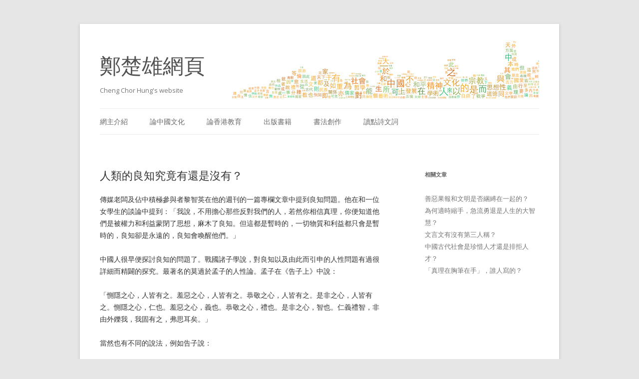

--- FILE ---
content_type: text/html; charset=UTF-8
request_url: https://chengchorhung.net/culture/%E4%BA%BA%E9%A1%9E%E7%9A%84%E8%89%AF%E7%9F%A5%E7%A9%B6%E7%AB%9F%E6%9C%89%E9%82%84%E6%98%AF%E6%B2%92%E6%9C%89%EF%BC%9F/
body_size: 9167
content:
<!DOCTYPE html>
<!--[if IE 7]>
<html class="ie ie7" lang="zh-TW">
<![endif]-->
<!--[if IE 8]>
<html class="ie ie8" lang="zh-TW">
<![endif]-->
<!--[if !(IE 7) | !(IE 8)  ]><!-->
<html lang="zh-TW">
<!--<![endif]-->
<head>
<meta charset="UTF-8" />
<meta name="viewport" content="width=device-width" />
<title>人類的良知究竟有還是沒有？ | 鄭楚雄網頁</title>
<link rel="profile" href="https://gmpg.org/xfn/11" />
<link rel="pingback" href="https://chengchorhung.net/xmlrpc.php" />
<!--[if lt IE 9]>
<script src="https://chengchorhung.net/wp-content/themes/twentytwelve/js/html5.js" type="text/javascript"></script>
<![endif]-->
<link rel="alternate" type="application/rss+xml" title="訂閱 鄭楚雄網頁 &raquo;" href="https://chengchorhung.net/feed/" />
<link rel="alternate" type="application/rss+xml" title="訂閱 鄭楚雄網頁 &raquo; 迴響" href="https://chengchorhung.net/comments/feed/" />
<link rel="alternate" type="application/rss+xml" title="訂閱 鄭楚雄網頁 &raquo; 人類的良知究竟有還是沒有？ 迴響" href="https://chengchorhung.net/culture/%e4%ba%ba%e9%a1%9e%e7%9a%84%e8%89%af%e7%9f%a5%e7%a9%b6%e7%ab%9f%e6%9c%89%e9%82%84%e6%98%af%e6%b2%92%e6%9c%89%ef%bc%9f/feed/" />
<link rel='stylesheet' id='twentytwelve-fonts-css'  href='https://fonts.googleapis.com/css?family=Open+Sans:400italic,700italic,400,700&#038;subset=latin,latin-ext' type='text/css' media='all' />
<link rel='stylesheet' id='twentytwelve-style-css'  href='https://chengchorhung.net/wp-content/themes/twentytwelve/style.css?ver=3.8.1' type='text/css' media='all' />
<link rel='stylesheet' id='bootstrap-style-css'  href='https://chengchorhung.net/wp-content/themes/twentytwelve/css/bootstrap.css?ver=3.8.1' type='text/css' media='all' />
<link rel='stylesheet' id='fancybox-style-css'  href='https://chengchorhung.net/wp-content/themes/twentytwelve/css/jquery.fancybox.css?ver=3.8.1' type='text/css' media='all' />
<link rel='stylesheet' id='my-style-css'  href='https://chengchorhung.net/wp-content/themes/twentytwelve/mystyle.css?ver=3.8.1' type='text/css' media='all' />
<!--[if lt IE 9]>
<link rel='stylesheet' id='twentytwelve-ie-css'  href='https://chengchorhung.net/wp-content/themes/twentytwelve/css/ie.css?ver=20121010' type='text/css' media='all' />
<![endif]-->
<script type='text/javascript' src='https://chengchorhung.net/wp-includes/js/comment-reply.min.js?ver=3.8.1'></script>
<script type='text/javascript' src='https://chengchorhung.net/wp-includes/js/jquery/jquery.js?ver=1.10.2'></script>
<script type='text/javascript' src='https://chengchorhung.net/wp-includes/js/jquery/jquery-migrate.min.js?ver=1.2.1'></script>
<link rel="EditURI" type="application/rsd+xml" title="RSD" href="https://chengchorhung.net/xmlrpc.php?rsd" />
<link rel="wlwmanifest" type="application/wlwmanifest+xml" href="https://chengchorhung.net/wp-includes/wlwmanifest.xml" /> 
<link rel='prev' title='最好用甚麼字開頭？' href='https://chengchorhung.net/culture/%e6%9c%80%e5%a5%bd%e7%94%a8%e7%94%9a%e9%ba%bc%e5%ad%97%e9%96%8b%e9%a0%ad%ef%bc%9f/' />
<link rel='next' title='聯句的學問' href='https://chengchorhung.net/culture/%e8%81%af%e5%8f%a5%e7%9a%84%e5%ad%b8%e5%95%8f/' />
<meta name="generator" content="WordPress 3.8.1" />
<link rel='canonical' href='https://chengchorhung.net/culture/%e4%ba%ba%e9%a1%9e%e7%9a%84%e8%89%af%e7%9f%a5%e7%a9%b6%e7%ab%9f%e6%9c%89%e9%82%84%e6%98%af%e6%b2%92%e6%9c%89%ef%bc%9f/' />
<link rel='shortlink' href='https://chengchorhung.net/?p=1094' />
<style type="text/css" id="custom-background-css">
body.custom-background { background-color: #e6e6e6; }
</style>
<script type="text/javascript">var _jf = _jf || [];_jf.push(['_setAppId','9bc0a9eefbAYMJziMxmK8RiDzbrVNeWt9R5mwPlAmiTqch98WqvjTJSlwVapbBG9QBJqONZ723vWqKBwWIwapNGpyEQeanvaGXw-8sqoBFD7XSIOCRVqQ2Rq74wbfKBdmcZk0s47QHVxIaJaiZe6EzJFUsXPW36CJw-fgaeUwNDb7_rBkr8=']);_jf.push(['p','26847']);_jf.push(['_setFont','datf5','css','.datf5']);_jf.push(['_setFont','datf5','alias','datf5']);_jf.push(['_setFont','dats4','css','.dats4']);_jf.push(['_setFont','dats4','alias','dats4']);_jf.push(['_setFont','datm8','css','.datm8']);_jf.push(['_setFont','datm8','alias','datm8']);(function(f,q,c,h,e,i,r,d){var k=f._jf;if(k.constructor===Object){return}var l,t=q.getElementsByTagName("html")[0],a=function(u){for(var v in k){if(k[v][0]==u){if(false===k[v][1].call(k)){break}}}},j=/\S+/g,o=/[\t\r\n\f]/g,b=/^[\s\uFEFF\xA0]+|[\s\uFEFF\xA0]+$/g,g="".trim,s=g&&!g.call("\uFEFF\xA0")?function(u){return u==null?"":g.call(u)}:function(u){return u==null?"":(u+"").replace(b,"")},m=function(y){var w,z,v,u,x=typeof y==="string"&&y;if(x){w=(y||"").match(j)||[];z=t[c]?(" "+t[c]+" ").replace(o," "):" ";if(z){u=0;while((v=w[u++])){if(z.indexOf(" "+v+" ")<0){z+=v+" "}}t[c]=s(z)}}},p=function(y){var w,z,v,u,x=arguments.length===0||typeof y==="string"&&y;if(x){w=(y||"").match(j)||[];z=t[c]?(" "+t[c]+" ").replace(o," "):"";if(z){u=0;while((v=w[u++])){while(z.indexOf(" "+v+" ")>=0){z=z.replace(" "+v+" "," ")}}t[c]=y?s(z):""}}},n;k.push(["_eventActived",function(){p(h);m(e)}]);k.push(["_eventInactived",function(){p(h);m(i)}]);k.addScript=n=function(u,A,w,C,E,B){E=E||function(){};B=B||function(){};var x=q.createElement("script"),z=q.getElementsByTagName("script")[0],v,y=false,D=function(){x.src="";x.onerror=x.onload=x.onreadystatechange=null;x.parentNode.removeChild(x);x=null;a("_eventInactived");B()};if(C){v=setTimeout(function(){D()},C)}x.type=A||"text/javascript";x.async=w;x.onload=x.onreadystatechange=function(G,F){if(!y&&(!x.readyState||/loaded|complete/.test(x.readyState))){y=true;if(C){clearTimeout(v)}x.src="";x.onerror=x.onload=x.onreadystatechange=null;x.parentNode.removeChild(x);x=null;if(!F){setTimeout(function(){E()},200)}}};x.onerror=function(H,G,F){if(C){clearTimeout(v)}D();return true};x.src=u;z.parentNode.insertBefore(x,z)};a("_eventPreload");m(h);n(r,"text/javascript",false,3000)})(this,this.document,"className","jf-loading","jf-active","jf-inactive","//ds.justfont.com/js/stable/v/2.6/id/111912169490");</script>
</head>

<body class="single single-culture postid-1094 custom-background custom-font-enabled single-author">
<div id="page" class="hfeed site">
	<header id="masthead" class="site-header" role="banner" style="background:url('https://chengchorhung.net/wp-content/themes/twentytwelve/img/header6.jpg') 0px 0px no-repeat;">
		<hgroup >
			<h1 class="site-title datm8"><a href="https://chengchorhung.net/" title="鄭楚雄網頁" rel="home">鄭楚雄網頁</a></h1>
			<h2 class="site-description">Cheng Chor Hung&#039;s website</h2>
		</hgroup>

		<nav id="site-navigation" class="main-navigation" role="navigation">
			<h3 class="menu-toggle">選單</h3>
			<a class="assistive-text" href="#content" title="跳至內容區">跳至內容區</a>
			<div class="menu-%e9%81%b8%e5%96%ae-1-container"><ul id="menu-%e9%81%b8%e5%96%ae-1" class="nav-menu"><li id="menu-item-22" class="menu-item menu-item-type-post_type menu-item-object-page menu-item-22"><a href="https://chengchorhung.net/">網主介紹</a></li>
<li id="menu-item-24" class="menu-item menu-item-type-post_type menu-item-object-page menu-item-24"><a href="https://chengchorhung.net/%e8%ab%96%e4%b8%ad%e5%9c%8b%e6%96%87%e5%8c%96/">論中國文化</a></li>
<li id="menu-item-25" class="menu-item menu-item-type-post_type menu-item-object-page menu-item-25"><a href="https://chengchorhung.net/%e8%ab%96%e9%a6%99%e6%b8%af%e6%95%99%e8%82%b2/">論香港教育</a></li>
<li id="menu-item-27" class="menu-item menu-item-type-post_type menu-item-object-page menu-item-27"><a href="https://chengchorhung.net/%e5%87%ba%e7%89%88%e6%9b%b8%e7%b1%8d/">出版書籍</a></li>
<li id="menu-item-23" class="menu-item menu-item-type-post_type menu-item-object-page menu-item-23"><a href="https://chengchorhung.net/%e6%9b%b8%e6%b3%95%e5%89%b5%e4%bd%9c/">書法創作</a></li>
<li id="menu-item-26" class="menu-item menu-item-type-post_type menu-item-object-page menu-item-26"><a href="https://chengchorhung.net/%e8%ae%80%e9%bb%9e%e8%a9%a9%e6%96%87%e8%a9%9e/">讀點詩文詞</a></li>
</ul></div>		</nav><!-- #site-navigation -->

			</header><!-- #masthead -->

	<div id="main" class="wrapper">
	<div id="primary" class="site-content">
		<div id="content" role="main">

			
				
	<article id="post-1094" class="post-1094 culture type-culture status-publish hentry">
				<header class="entry-header">
									<h1 class="entry-title">人類的良知究竟有還是沒有？</h1>
					</header><!-- .entry-header -->

				<div class="entry-content">
			<p>傳媒老闆及佔中積極參與者黎智英在他的週刊的一篇專欄文章中提到良知問題。他在和一位女學生的談論中提到：「我說，不用擔心那些反對我們的人，若然你相信真理，你便知道他們是被權力和利益蒙閉了思想，麻木了良知。但這都是暫時的，一切物質和利益都只會是暫時的，良知卻是永遠的，良知會喚醒他們。」</p>
<p>中國人很早便探討良知的問題了。戰國諸子學說，對良知以及由此而引申的人性問題有過很詳細而精闢的探究。最著名的莫過於孟子的人性論。孟子在《告子上》中說：</p>
<p>「惻隱之心，人皆有之。羞惡之心，人皆有之。恭敬之心，人皆有之。是非之心，人皆有之。惻隱之心，仁也。羞惡之心，義也。恭敬之心，禮也。是非之心，智也。仁義禮智，非由外鑠我，我固有之，弗思耳矣。」</p>
<p>當然也有不同的說法，例如告子說：</p>
<p>「性猶湍水也，決諸東方則東流，決諸西方則西流。人性之無分於善不善，猶水之無分於東西也。」</p>
<p>這是主張人性是中性的，無善惡之分。荀子則主張性惡：</p>
<p>「人之性惡，其善者偽也。今之人性，生而有好利焉，順是，故爭奪生而辭讓亡焉；生而有疾惡焉，順是，故殘賊生而忠信亡焉；生而有耳目之欲，有好聲色焉，順是，故淫亂生而禮義文理亡焉。」（荀子《性惡》）</p>
<p>不論主張性善性惡，哲學家都積極思考如何令人性趨於至善。孟子提出「夜氣」說：「其日夜之所息，平旦之氣，其好惡與人相近者幾希，則其旦晝之所為，有梏亡之矣。梏之反覆，則其夜氣不足以存；夜氣不足以存，則其違禽獸不遠矣。」（《告子上》）這是說人都有善心，就像在天剛亮時所接觸到的清明之氣，這些在他心裡所激發出來的好惡，跟一般人相近的也有一點點。可是一到第二天的白晝，所行所為又把它消滅了。所以孟子主張要養其夜氣：「故茍得其養，無物不長；茍失其養，無物不消」。其實最根本的意思是把人類的善性，無論如何都要推衍出來，不受惡性的傾向支配。荀子則提倡教化之道：「然則從人之性，順人之情，必出於爭奪，合於犯分亂理，而歸於暴，故必將有師法之化，禮義之道，然後出於辭讓，合於文理，而歸於治。」</p>
<p>如果你相信人是有良知的，只是被外界事物影響，因而行惡。這近乎孟子的看法，也就是黎智英所說的「被權力和利益蒙閉了思想，麻木了良知」。孟子處理事情的方法比較主動，就是千方百計要「養」其夜氣，也就是培養與生俱來的浩然之氣，抗拒邪惡。而黎智英則比較被動：「良知會喚醒他們」。</p>
<p>權力和利益的大小，和人類能夠反思而脫離邪惡的程度應是成反比例的。就是說，權力和利益愈大，即是外界的引誘愈多，人能反思而秉行良善的動力愈薄弱。有的甚至故意蒙混是非，發表一些連自己也知道反智、但說出來對自己處境有利的說話來。在這些情況下，「良知會喚醒他們」，這期望應是很難達成的。</p>
<p>人類由於有自私和貪慾，要他們時刻儆醒，遠離邪惡，趨於善良，這是沒可能的，只有建立一種合理的制度，才能把人的惡性局限，不管人性之始是善還是惡，在制度的限制之中，善良可以發揚，邪惡也受到一定的制肘。</p>
<p>善於說花言巧語蒙混是非的人，當他們自處之時，他們又不是弱智之士，怎會不知自己說話的動機和將會得到的好處？在一個人治的社會，或許愈能挨近權勢、助紂為虐，說多些和大眾利益相違反的話，對自己的權力和利益愈有保障。民主社會之所以要發展一套民主政制，透過選舉把人民的意願反映出來，就是看穿了人類思想的邪惡，利己心之無上限，如果執政者做了違反民意的事，以個人和小集團小群體利益為上，執政期限一到，就會被踢下台，由另一批人補上。知道自己權限所在，施政才不致過份自以為是，民眾的利益才能得到保障。今日反對普選的人，難道不知「真正有得揀，好過冇得揀」的道理嗎？但只是要立心維護專制極權，即是維護個人利益，才做出些和民眾意願相違背的事。</p>
<p>能夠限制人類惡毒意念蔓延的，還有信仰。中國古代奉行極權的帝制統治模式，人君的權力可以是無限制的。但由於敬天和畏天，也對極權者和昏君起著一個警剔的作用。那管是權力慾極強的秦始皇或漢武帝，也都要用祭天或廵狩的行為，表達對天的敬重。多少人類惡毒的邪念，由於有「舉頭三尺有神明」的思想負擔，做惡事的時候也都有幾分顧忌。不這樣相信，甚麼陰險的念頭和邪惡的想像都會付諸實行。</p>
<p>良知，我也希望有，不管是與生俱來的善性，還是受後天教化而自我約束，自我發揚的善性，對人類社會的發展都會利多於弊。對於一些惡毒的人、假意為善而實際謀取個人私利權位的人，期望「良知會喚醒他們」，在大利益當前之下，應是沒有甚麼可能的，唯有靠制度局限他們不良的思想和做法。當然相信一個主宰之神，對人類的作為最終有審判的機會，能夠因此儆醒，所行本乎正義，不要連自己也蒙騙，才算是個聰明人。在這些情況下，良知或許還有它存在的基本意義。</p>
<p align="right">19/12/2014</p>
<p>&nbsp;</p>
					</div><!-- .entry-content -->
		
		<footer class="entry-meta">
			日期：<a href="https://chengchorhung.net/culture/%e4%ba%ba%e9%a1%9e%e7%9a%84%e8%89%af%e7%9f%a5%e7%a9%b6%e7%ab%9f%e6%9c%89%e9%82%84%e6%98%af%e6%b2%92%e6%9c%89%ef%bc%9f/" title="15:08:46" rel="bookmark"><time class="entry-date" datetime="2014-12-24T15:08:46+00:00">2014-12-24</time></a><span class="by-author"> | 作者：<span class="author vcard"><a class="url fn n" href="https://chengchorhung.net/author/chengchorhung/" title="觀看 chengchorhung 的所有文章" rel="author">chengchorhung</a></span></span>									<span class="render-text">鄭楚雄 香港教育 中國文化 評論</span>
		</footer><!-- .entry-meta -->
	</article><!-- #post -->

				<nav class="nav-single">
					<h3 class="assistive-text">文章導航列</h3>
					<span class="nav-previous"><a href="https://chengchorhung.net/culture/%e6%9c%80%e5%a5%bd%e7%94%a8%e7%94%9a%e9%ba%bc%e5%ad%97%e9%96%8b%e9%a0%ad%ef%bc%9f/" rel="prev"><span class="meta-nav">&larr;</span> 最好用甚麼字開頭？</a></span>
					<span class="nav-next"><a href="https://chengchorhung.net/culture/%e8%81%af%e5%8f%a5%e7%9a%84%e5%ad%b8%e5%95%8f/" rel="next">聯句的學問 <span class="meta-nav">&rarr;</span></a></span>
				</nav><!-- .nav-single -->

				
<div id="disqus_thread">
    </div>

<script type="text/javascript">
/* <![CDATA[ */
    var disqus_url = 'https://chengchorhung.net/culture/%e4%ba%ba%e9%a1%9e%e7%9a%84%e8%89%af%e7%9f%a5%e7%a9%b6%e7%ab%9f%e6%9c%89%e9%82%84%e6%98%af%e6%b2%92%e6%9c%89%ef%bc%9f/';
    var disqus_identifier = '1094 http://chengchorhung.net/?post_type=culture&#038;p=1094';
    var disqus_container_id = 'disqus_thread';
    var disqus_domain = 'disqus.com';
    var disqus_shortname = 'chengchorhung';
    var disqus_title = "人類的良知究竟有還是沒有？";
        var disqus_config = function () {
        var config = this; // Access to the config object
        config.language = '';

        /*
           All currently supported events:
            * preData — fires just before we request for initial data
            * preInit - fires after we get initial data but before we load any dependencies
            * onInit  - fires when all dependencies are resolved but before dtpl template is rendered
            * afterRender - fires when template is rendered but before we show it
            * onReady - everything is done
         */

        config.callbacks.preData.push(function() {
            // clear out the container (its filled for SEO/legacy purposes)
            document.getElementById(disqus_container_id).innerHTML = '';
        });
                config.callbacks.onReady.push(function() {
            // sync comments in the background so we don't block the page
            var script = document.createElement('script');
            script.async = true;
            script.src = '?cf_action=sync_comments&post_id=1094';

            var firstScript = document.getElementsByTagName( "script" )[0];
            firstScript.parentNode.insertBefore(script, firstScript);
        });
                    };
/* ]]> */
</script>

<script type="text/javascript">
/* <![CDATA[ */
    var DsqLocal = {
        'trackbacks': [
        ],
        'trackback_url': "https:\/\/chengchorhung.net\/culture\/%e4%ba%ba%e9%a1%9e%e7%9a%84%e8%89%af%e7%9f%a5%e7%a9%b6%e7%ab%9f%e6%9c%89%e9%82%84%e6%98%af%e6%b2%92%e6%9c%89%ef%bc%9f\/trackback\/"    };
/* ]]> */
</script>

<script type="text/javascript">
/* <![CDATA[ */
(function() {
    var dsq = document.createElement('script'); dsq.type = 'text/javascript';
    dsq.async = true;
    dsq.src = '//' + disqus_shortname + '.' + 'disqus.com' + '/embed.js?pname=wordpress&pver=2.74';
    (document.getElementsByTagName('head')[0] || document.getElementsByTagName('body')[0]).appendChild(dsq);
})();
/* ]]> */
</script>

			
		</div><!-- #content -->
	</div><!-- #primary -->


			<div id="secondary" class="widget-area" role="complementary">
			<aside id="yarpp_widget-2" class="widget widget_yarpp_widget"><h3 class="widget-title">相關文章</h3>    <script type="text/javascript">
    // <![CDATA[
        var disqus_shortname = 'chengchorhung';
        (function () {
            var nodes = document.getElementsByTagName('span');
            for (var i = 0, url; i < nodes.length; i++) {
                if (nodes[i].className.indexOf('dsq-postid') != -1) {
                    nodes[i].parentNode.setAttribute('data-disqus-identifier', nodes[i].getAttribute('rel'));
                    url = nodes[i].parentNode.href.split('#', 1);
                    if (url.length == 1) { url = url[0]; }
                    else { url = url[1]; }
                    nodes[i].parentNode.href = url + '#disqus_thread';
                }
            }
            var s = document.createElement('script'); s.async = true;
            s.type = 'text/javascript';
            s.src = '//' + 'disqus.com/forums/' + disqus_shortname + '/count.js';
            (document.getElementsByTagName('HEAD')[0] || document.getElementsByTagName('BODY')[0]).appendChild(s);
        }());
    //]]>
    </script>
<div class='yarpp-related-widget'>
<ol><li><a href="https://chengchorhung.net/culture/%e5%96%84%e6%83%a1%e6%9e%9c%e5%a0%b1%e5%92%8c%e6%96%87%e6%98%8e%e6%98%af%e5%90%a6%e7%b6%91%e7%b8%9b%e5%9c%a8%e4%b8%80%e8%b5%b7%e7%9a%84%ef%bc%9f/" rel="bookmark">善惡果報和文明是否綑縛在一起的？</a></li><li><a href="https://chengchorhung.net/culture/%e7%82%ba%e4%bd%95%e9%81%a9%e6%99%82%e7%b8%ae%e6%89%8b%ef%bc%8c%e6%80%a5%e6%b5%81%e5%8b%87%e9%80%80%e6%98%af%e4%ba%ba%e7%94%9f%e7%9a%84%e5%a4%a7%e6%99%ba%e6%85%a7%ef%bc%9f/" rel="bookmark">為何適時縮手，急流勇退是人生的大智慧？</a></li><li><a href="https://chengchorhung.net/culture/%e6%96%87%e8%a8%80%e6%96%87%e6%9c%89%e6%b2%92%e6%9c%89%e7%ac%ac%e4%b8%89%e4%ba%ba%e7%a8%b1%ef%bc%9f/" rel="bookmark">文言文有沒有第三人稱？</a></li><li><a href="https://chengchorhung.net/culture/%e4%b8%ad%e5%9c%8b%e5%8f%a4%e4%bb%a3%e7%a4%be%e6%9c%83%e6%98%af%e7%8f%8d%e6%83%9c%e4%ba%ba%e6%89%8d%e9%82%84%e6%98%af%e6%8e%92%e6%8b%92%e4%ba%ba%e6%89%8d%ef%bc%9f/" rel="bookmark">中國古代社會是珍惜人才還是排拒人才？</a></li><li><a href="https://chengchorhung.net/culture/%e3%80%8c%e7%9c%9f%e7%90%86%e5%9c%a8%e8%83%b8%e7%ad%86%e5%9c%a8%e6%89%8b%e3%80%8d%ef%bc%8c%e8%aa%b0%e4%ba%ba%e5%af%ab%e7%9a%84%ef%bc%9f-2/" rel="bookmark">「真理在胸筆在手」，誰人寫的？</a></li></ol>
</div>
</aside>		</div><!-- #secondary -->
		</div><!-- #main .wrapper -->
	<footer id="colophon" role="contentinfo">
		<div class="site-info">
			Copyright © 2026 Cheng Chor Hung. All rights reserved
		</div><!-- .site-info -->
	</footer><!-- #colophon -->
</div><!-- #page -->

<script type='text/javascript' src='https://chengchorhung.net/wp-content/themes/twentytwelve/js/navigation.js?ver=1.0'></script>
<script type='text/javascript' src='https://chengchorhung.net/wp-content/themes/twentytwelve/js/imagesloaded.pkgd.min.js?ver=1.0'></script>
<script type='text/javascript' src='https://chengchorhung.net/wp-content/themes/twentytwelve/js/masonry.pkgd.min.js?ver=1.0'></script>
<script type='text/javascript' src='https://chengchorhung.net/wp-content/themes/twentytwelve/js/jquery.fancybox.pack.js?ver=1.0'></script>
<script type='text/javascript' src='https://chengchorhung.net/wp-content/themes/twentytwelve/js/script.js?ver=1.0'></script>
<script>
  (function(i,s,o,g,r,a,m){i['GoogleAnalyticsObject']=r;i[r]=i[r]||function(){
  (i[r].q=i[r].q||[]).push(arguments)},i[r].l=1*new Date();a=s.createElement(o),
  m=s.getElementsByTagName(o)[0];a.async=1;a.src=g;m.parentNode.insertBefore(a,m)
  })(window,document,'script','//www.google-analytics.com/analytics.js','ga');

  ga('create', 'UA-47900718-1', 'chengchorhung.net');
  ga('require', 'linkid', 'linkid.js');
  ga('send', 'pageview');

</script>
<script defer src="https://static.cloudflareinsights.com/beacon.min.js/vcd15cbe7772f49c399c6a5babf22c1241717689176015" integrity="sha512-ZpsOmlRQV6y907TI0dKBHq9Md29nnaEIPlkf84rnaERnq6zvWvPUqr2ft8M1aS28oN72PdrCzSjY4U6VaAw1EQ==" data-cf-beacon='{"version":"2024.11.0","token":"046af5673bc84b1693c0fdbf13d99869","r":1,"server_timing":{"name":{"cfCacheStatus":true,"cfEdge":true,"cfExtPri":true,"cfL4":true,"cfOrigin":true,"cfSpeedBrain":true},"location_startswith":null}}' crossorigin="anonymous"></script>
</body>
</html>


--- FILE ---
content_type: text/css
request_url: https://chengchorhung.net/wp-content/themes/twentytwelve/mystyle.css?ver=3.8.1
body_size: -93
content:
.site-header h1 {
  font-size: 3rem;
}

.site-header h2 {
  margin-top: 0px;
}

.img-small {
  margin-top: 10px;
  width: 70%;
}

.calligraphy-item {
  padding: 1% 4%;
}

dt {
  float: left;
  clear: left;
  margin: 0;
  padding: 0 .5em 0 0;
}
dd {
  margin: 0;
  padding: 0;
}

dt:after {
  content: ":";
}

.clearfix:after {
   content: " "; /* Older browser do not support empty content */
   visibility: hidden;
   display: block;
   height: 0;
   clear: both;
}

.render-text {
    position: absolute;
    top: -9999px;
    left: -9999px;
}